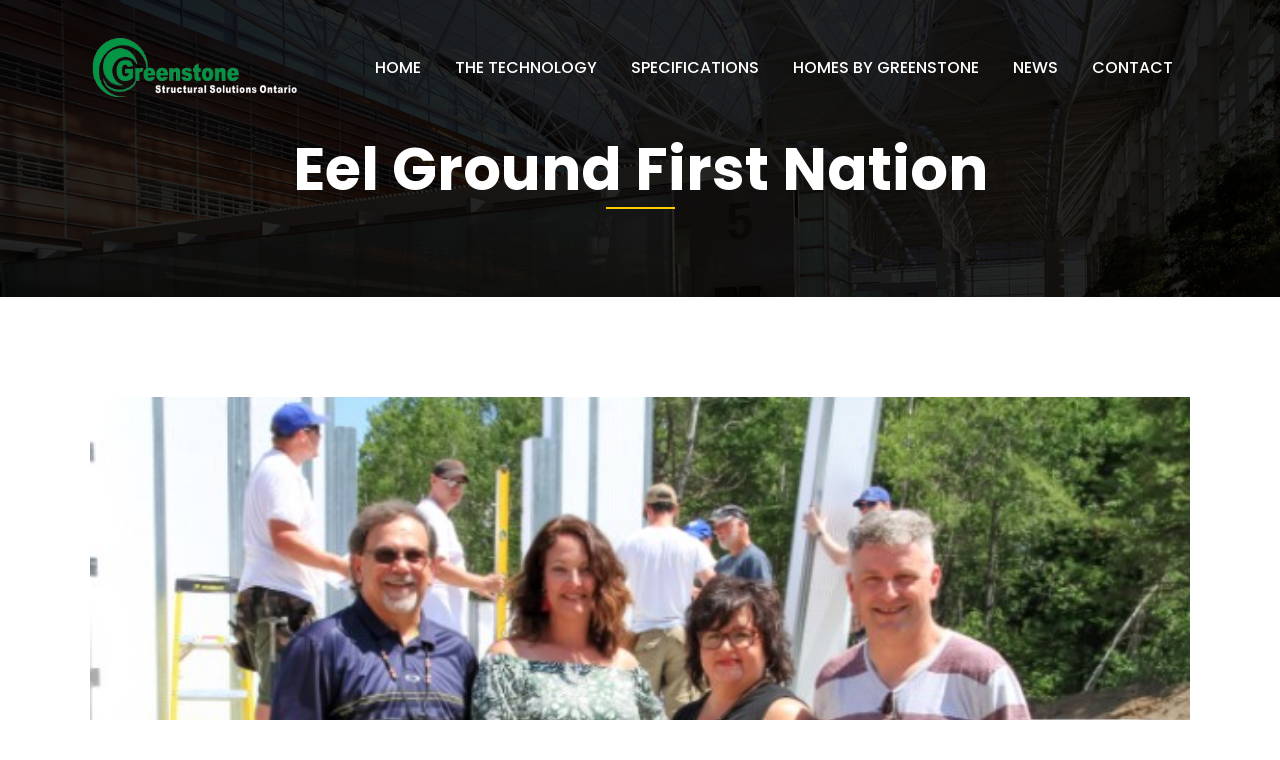

--- FILE ---
content_type: text/html; charset=UTF-8
request_url: https://greenstonepanels.ca/2018/07/10/eel-ground-first-nation-2/
body_size: 7894
content:
<!DOCTYPE html>
<html lang="en">
<head>
	<meta charset="UTF-8" />
	
	<title>Greenstone Solutions |   Eel Ground First Nation</title>

	
			
						<meta name="viewport" content="width=device-width,initial-scale=1,user-scalable=no">
		
	<link rel="profile" href="https://gmpg.org/xfn/11" />
	<link rel="pingback" href="https://greenstonepanels.ca/xmlrpc.php" />
	<link rel="shortcut icon" type="image/x-icon" href="https://greenstonepanels.ca/wp-content/uploads/2017/11/fav.png">
	<link rel="apple-touch-icon" href="https://greenstonepanels.ca/wp-content/uploads/2017/11/fav.png"/>
	<link href='//fonts.googleapis.com/css?family=Raleway:100,200,300,400,500,600,700,800,900,300italic,400italic|Poppins:100,200,300,400,500,600,700,800,900,300italic,400italic&subset=latin,latin-ext' rel='stylesheet' type='text/css'>
<script type="application/javascript">var QodeAjaxUrl = "https://greenstonepanels.ca/wp-admin/admin-ajax.php"</script><link rel='dns-prefetch' href='//maps.googleapis.com' />
<link rel='dns-prefetch' href='//fonts.googleapis.com' />
<link rel='dns-prefetch' href='//s.w.org' />
<link rel="alternate" type="application/rss+xml" title="Greenstone Solutions &raquo; Feed" href="https://greenstonepanels.ca/feed/" />
<link rel="alternate" type="application/rss+xml" title="Greenstone Solutions &raquo; Comments Feed" href="https://greenstonepanels.ca/comments/feed/" />
<link rel="alternate" type="application/rss+xml" title="Greenstone Solutions &raquo; Eel Ground First Nation Comments Feed" href="https://greenstonepanels.ca/2018/07/10/eel-ground-first-nation-2/feed/" />
		<script type="text/javascript">
			window._wpemojiSettings = {"baseUrl":"https:\/\/s.w.org\/images\/core\/emoji\/2.3\/72x72\/","ext":".png","svgUrl":"https:\/\/s.w.org\/images\/core\/emoji\/2.3\/svg\/","svgExt":".svg","source":{"concatemoji":"https:\/\/greenstonepanels.ca\/wp-includes\/js\/wp-emoji-release.min.js?ver=4.8.21"}};
			!function(t,a,e){var r,i,n,o=a.createElement("canvas"),l=o.getContext&&o.getContext("2d");function c(t){var e=a.createElement("script");e.src=t,e.defer=e.type="text/javascript",a.getElementsByTagName("head")[0].appendChild(e)}for(n=Array("flag","emoji4"),e.supports={everything:!0,everythingExceptFlag:!0},i=0;i<n.length;i++)e.supports[n[i]]=function(t){var e,a=String.fromCharCode;if(!l||!l.fillText)return!1;switch(l.clearRect(0,0,o.width,o.height),l.textBaseline="top",l.font="600 32px Arial",t){case"flag":return(l.fillText(a(55356,56826,55356,56819),0,0),e=o.toDataURL(),l.clearRect(0,0,o.width,o.height),l.fillText(a(55356,56826,8203,55356,56819),0,0),e===o.toDataURL())?!1:(l.clearRect(0,0,o.width,o.height),l.fillText(a(55356,57332,56128,56423,56128,56418,56128,56421,56128,56430,56128,56423,56128,56447),0,0),e=o.toDataURL(),l.clearRect(0,0,o.width,o.height),l.fillText(a(55356,57332,8203,56128,56423,8203,56128,56418,8203,56128,56421,8203,56128,56430,8203,56128,56423,8203,56128,56447),0,0),e!==o.toDataURL());case"emoji4":return l.fillText(a(55358,56794,8205,9794,65039),0,0),e=o.toDataURL(),l.clearRect(0,0,o.width,o.height),l.fillText(a(55358,56794,8203,9794,65039),0,0),e!==o.toDataURL()}return!1}(n[i]),e.supports.everything=e.supports.everything&&e.supports[n[i]],"flag"!==n[i]&&(e.supports.everythingExceptFlag=e.supports.everythingExceptFlag&&e.supports[n[i]]);e.supports.everythingExceptFlag=e.supports.everythingExceptFlag&&!e.supports.flag,e.DOMReady=!1,e.readyCallback=function(){e.DOMReady=!0},e.supports.everything||(r=function(){e.readyCallback()},a.addEventListener?(a.addEventListener("DOMContentLoaded",r,!1),t.addEventListener("load",r,!1)):(t.attachEvent("onload",r),a.attachEvent("onreadystatechange",function(){"complete"===a.readyState&&e.readyCallback()})),(r=e.source||{}).concatemoji?c(r.concatemoji):r.wpemoji&&r.twemoji&&(c(r.twemoji),c(r.wpemoji)))}(window,document,window._wpemojiSettings);
		</script>
		<style type="text/css">
img.wp-smiley,
img.emoji {
	display: inline !important;
	border: none !important;
	box-shadow: none !important;
	height: 1em !important;
	width: 1em !important;
	margin: 0 .07em !important;
	vertical-align: -0.1em !important;
	background: none !important;
	padding: 0 !important;
}
</style>
<link rel='stylesheet' id='layerslider-css'  href='https://greenstonepanels.ca/wp-content/plugins/LayerSlider/static/layerslider/css/layerslider.css?ver=6.3.0' type='text/css' media='all' />
<link rel='stylesheet' id='contact-form-7-css'  href='https://greenstonepanels.ca/wp-content/plugins/contact-form-7/includes/css/styles.css?ver=4.9.1' type='text/css' media='all' />
<link rel='stylesheet' id='qode_quick_links_style-css'  href='https://greenstonepanels.ca/wp-content/plugins/qode-quick-links/assets/css/qode-quick-links.min.css?ver=4.8.21' type='text/css' media='all' />
<link rel='stylesheet' id='rs-plugin-settings-css'  href='https://greenstonepanels.ca/wp-content/plugins/revslider/public/assets/css/settings.css?ver=5.4.7' type='text/css' media='all' />
<style id='rs-plugin-settings-inline-css' type='text/css'>
#rs-demo-id {}
</style>
<link rel='stylesheet' id='timetable_sf_style-css'  href='https://greenstonepanels.ca/wp-content/plugins/timetable/style/superfish.css?ver=4.8.21' type='text/css' media='all' />
<link rel='stylesheet' id='timetable_style-css'  href='https://greenstonepanels.ca/wp-content/plugins/timetable/style/style.css?ver=4.8.21' type='text/css' media='all' />
<link rel='stylesheet' id='timetable_event_template-css'  href='https://greenstonepanels.ca/wp-content/plugins/timetable/style/event_template.css?ver=4.8.21' type='text/css' media='all' />
<link rel='stylesheet' id='timetable_responsive_style-css'  href='https://greenstonepanels.ca/wp-content/plugins/timetable/style/responsive.css?ver=4.8.21' type='text/css' media='all' />
<link rel='stylesheet' id='timetable_font_lato-css'  href='//fonts.googleapis.com/css?family=Lato%3A400%2C700&#038;ver=4.8.21' type='text/css' media='all' />
<link rel='stylesheet' id='wpstatistics-css-css'  href='https://greenstonepanels.ca/wp-content/plugins/wp-statistics/assets/css/frontend.css?ver=12.4.2' type='text/css' media='all' />
<link rel='stylesheet' id='default_style-css'  href='https://greenstonepanels.ca/wp-content/themes/bridge/style.css?ver=4.8.21' type='text/css' media='all' />
<link rel='stylesheet' id='qode_font_awesome-css'  href='https://greenstonepanels.ca/wp-content/themes/bridge/css/font-awesome/css/font-awesome.min.css?ver=4.8.21' type='text/css' media='all' />
<link rel='stylesheet' id='qode_font_elegant-css'  href='https://greenstonepanels.ca/wp-content/themes/bridge/css/elegant-icons/style.min.css?ver=4.8.21' type='text/css' media='all' />
<link rel='stylesheet' id='qode_linea_icons-css'  href='https://greenstonepanels.ca/wp-content/themes/bridge/css/linea-icons/style.css?ver=4.8.21' type='text/css' media='all' />
<link rel='stylesheet' id='stylesheet-css'  href='https://greenstonepanels.ca/wp-content/themes/bridge/css/stylesheet.min.css?ver=4.8.21' type='text/css' media='all' />
<link rel='stylesheet' id='qode_print-css'  href='https://greenstonepanels.ca/wp-content/themes/bridge/css/print.css?ver=4.8.21' type='text/css' media='all' />
<link rel='stylesheet' id='mac_stylesheet-css'  href='https://greenstonepanels.ca/wp-content/themes/bridge/css/mac_stylesheet.css?ver=4.8.21' type='text/css' media='all' />
<link rel='stylesheet' id='webkit-css'  href='https://greenstonepanels.ca/wp-content/themes/bridge/css/webkit_stylesheet.css?ver=4.8.21' type='text/css' media='all' />
<link rel='stylesheet' id='qode_timetable-css'  href='https://greenstonepanels.ca/wp-content/themes/bridge/css/timetable-schedule.min.css?ver=4.8.21' type='text/css' media='all' />
<link rel='stylesheet' id='qode_timetable_responsive-css'  href='https://greenstonepanels.ca/wp-content/themes/bridge/css/timetable-schedule-responsive.min.css?ver=4.8.21' type='text/css' media='all' />
<link rel='stylesheet' id='style_dynamic-css'  href='https://greenstonepanels.ca/wp-content/themes/bridge/css/style_dynamic.css?ver=1510643326' type='text/css' media='all' />
<link rel='stylesheet' id='responsive-css'  href='https://greenstonepanels.ca/wp-content/themes/bridge/css/responsive.min.css?ver=4.8.21' type='text/css' media='all' />
<link rel='stylesheet' id='style_dynamic_responsive-css'  href='https://greenstonepanels.ca/wp-content/themes/bridge/css/style_dynamic_responsive.css?ver=1510643326' type='text/css' media='all' />
<link rel='stylesheet' id='js_composer_front-css'  href='https://greenstonepanels.ca/wp-content/plugins/js_composer/assets/css/js_composer.min.css?ver=5.1.1' type='text/css' media='all' />
<link rel='stylesheet' id='custom_css-css'  href='https://greenstonepanels.ca/wp-content/themes/bridge/css/custom_css.css?ver=1510643326' type='text/css' media='all' />
<script type='text/javascript'>
/* <![CDATA[ */
var LS_Meta = {"v":"6.3.0"};
/* ]]> */
</script>
<script type='text/javascript' src='https://greenstonepanels.ca/wp-content/plugins/LayerSlider/static/layerslider/js/greensock.js?ver=1.19.0'></script>
<script type='text/javascript' src='https://greenstonepanels.ca/wp-includes/js/jquery/jquery.js?ver=1.12.4'></script>
<script type='text/javascript' src='https://greenstonepanels.ca/wp-includes/js/jquery/jquery-migrate.min.js?ver=1.4.1'></script>
<script type='text/javascript' src='https://greenstonepanels.ca/wp-content/plugins/LayerSlider/static/layerslider/js/layerslider.kreaturamedia.jquery.js?ver=6.3.0'></script>
<script type='text/javascript' src='https://greenstonepanels.ca/wp-content/plugins/LayerSlider/static/layerslider/js/layerslider.transitions.js?ver=6.3.0'></script>
<script type='text/javascript' src='https://greenstonepanels.ca/wp-content/plugins/revslider/public/assets/js/jquery.themepunch.tools.min.js?ver=5.4.7'></script>
<script type='text/javascript' src='https://greenstonepanels.ca/wp-content/plugins/revslider/public/assets/js/jquery.themepunch.revolution.min.js?ver=5.4.7'></script>
<meta name="generator" content="Powered by LayerSlider 6.3.0 - Multi-Purpose, Responsive, Parallax, Mobile-Friendly Slider Plugin for WordPress." />
<!-- LayerSlider updates and docs at: https://layerslider.kreaturamedia.com -->
<link rel='https://api.w.org/' href='https://greenstonepanels.ca/wp-json/' />
<link rel="EditURI" type="application/rsd+xml" title="RSD" href="https://greenstonepanels.ca/xmlrpc.php?rsd" />
<link rel="wlwmanifest" type="application/wlwmanifest+xml" href="https://greenstonepanels.ca/wp-includes/wlwmanifest.xml" /> 
<link rel='next' title='Tartan Homes – Ottawa build' href='https://greenstonepanels.ca/2018/10/01/tartan-homes-ottawa-build/' />
<meta name="generator" content="WordPress 4.8.21" />
<link rel="canonical" href="https://greenstonepanels.ca/2018/07/10/eel-ground-first-nation-2/" />
<link rel='shortlink' href='https://greenstonepanels.ca/?p=1' />
<link rel="alternate" type="application/json+oembed" href="https://greenstonepanels.ca/wp-json/oembed/1.0/embed?url=https%3A%2F%2Fgreenstonepanels.ca%2F2018%2F07%2F10%2Feel-ground-first-nation-2%2F" />
<link rel="alternate" type="text/xml+oembed" href="https://greenstonepanels.ca/wp-json/oembed/1.0/embed?url=https%3A%2F%2Fgreenstonepanels.ca%2F2018%2F07%2F10%2Feel-ground-first-nation-2%2F&#038;format=xml" />
		<style type="text/css">.recentcomments a{display:inline !important;padding:0 !important;margin:0 !important;}</style>
		<meta name="generator" content="Powered by Visual Composer - drag and drop page builder for WordPress."/>
<!--[if lte IE 9]><link rel="stylesheet" type="text/css" href="https://greenstonepanels.ca/wp-content/plugins/js_composer/assets/css/vc_lte_ie9.min.css" media="screen"><![endif]--><meta name="generator" content="Powered by Slider Revolution 5.4.7 - responsive, Mobile-Friendly Slider Plugin for WordPress with comfortable drag and drop interface." />
<script type="text/javascript">function setREVStartSize(e){
				document.addEventListener("DOMContentLoaded", function() {
					try{ e.c=jQuery(e.c);var i=jQuery(window).width(),t=9999,r=0,n=0,l=0,f=0,s=0,h=0;
						if(e.responsiveLevels&&(jQuery.each(e.responsiveLevels,function(e,f){f>i&&(t=r=f,l=e),i>f&&f>r&&(r=f,n=e)}),t>r&&(l=n)),f=e.gridheight[l]||e.gridheight[0]||e.gridheight,s=e.gridwidth[l]||e.gridwidth[0]||e.gridwidth,h=i/s,h=h>1?1:h,f=Math.round(h*f),"fullscreen"==e.sliderLayout){var u=(e.c.width(),jQuery(window).height());if(void 0!=e.fullScreenOffsetContainer){var c=e.fullScreenOffsetContainer.split(",");if (c) jQuery.each(c,function(e,i){u=jQuery(i).length>0?u-jQuery(i).outerHeight(!0):u}),e.fullScreenOffset.split("%").length>1&&void 0!=e.fullScreenOffset&&e.fullScreenOffset.length>0?u-=jQuery(window).height()*parseInt(e.fullScreenOffset,0)/100:void 0!=e.fullScreenOffset&&e.fullScreenOffset.length>0&&(u-=parseInt(e.fullScreenOffset,0))}f=u}else void 0!=e.minHeight&&f<e.minHeight&&(f=e.minHeight);e.c.closest(".rev_slider_wrapper").css({height:f})					
					}catch(d){console.log("Failure at Presize of Slider:"+d)}
				});
			};</script>
<noscript><style type="text/css"> .wpb_animate_when_almost_visible { opacity: 1; }</style></noscript></head>

<body class="post-template-default single single-post postid-1 single-format-standard qode-quick-links-1.0 ajax_fade page_not_loaded  qode_grid_1300 footer_responsive_adv hide_top_bar_on_mobile_header qode-content-sidebar-responsive qode-theme-ver-11.0 qode-theme-bridge | shared by themes24x7.com wpb-js-composer js-comp-ver-5.1.1 vc_responsive" itemscope itemtype="http://schema.org/WebPage">

					<div class="ajax_loader"><div class="ajax_loader_1"><div class="pulse"></div></div></div>
							<div class="wrapper">
	<div class="wrapper_inner">
	<!-- Google Analytics start -->
		<!-- Google Analytics end -->

	


<header class=" has_top scroll_top  stick transparent scrolled_not_transparent page_header">
    <div class="header_inner clearfix">

		<div class="header_top_bottom_holder">
			<div class="header_top clearfix" style='background-color:rgba(255, 255, 255, 0);' >
							<div class="container">
					<div class="container_inner clearfix">
                    								<div class="left">
						<div class="inner">
												</div>
					</div>
					<div class="right">
						<div class="inner">
												</div>
					</div>
				                    					</div>
				</div>
					</div>
		<div class="header_bottom clearfix" style=' background-color:rgba(255, 255, 255, 0);' >
		    				<div class="container">
					<div class="container_inner clearfix">
                    			                					<div class="header_inner_left">
                        													<div class="mobile_menu_button">
                                <span>
                                    <span aria-hidden="true" class="qode_icon_font_elegant icon_menu " ></span>                                </span>
                            </div>
												<div class="logo_wrapper">
                            							<div class="q_logo">
								<a itemprop="url" href="https://greenstonepanels.ca/">
									<img itemprop="image" class="normal" src="https://greenstonepanels.ca/wp-content/uploads/2017/11/whitelogo.png" alt="Logo"/>
									<img itemprop="image" class="light" src="https://greenstonepanels.ca/wp-content/uploads/2017/11/whitelogo.png" alt="Logo"/>
									<img itemprop="image" class="dark" src="https://greenstonepanels.ca/wp-content/uploads/2017/11/blacklogo.png" alt="Logo"/>
									<img itemprop="image" class="sticky" src="https://greenstonepanels.ca/wp-content/uploads/2017/11/blacklogo.png" alt="Logo"/>
									<img itemprop="image" class="mobile" src="https://greenstonepanels.ca/wp-content/uploads/2017/11/blacklogo.png" alt="Logo"/>
																	</a>
							</div>
                            						</div>
                                                					</div>
                    					                                                							<div class="header_inner_right">
                                <div class="side_menu_button_wrapper right">
																		                                    <div class="side_menu_button">
									
										                                                                                                                    </div>
                                </div>
							</div>
												
						
						<nav class="main_menu drop_down right">
						<ul id="menu-main-menu" class=""><li id="nav-menu-item-332" class="menu-item menu-item-type-post_type menu-item-object-page menu-item-home  narrow"><a href="https://greenstonepanels.ca/" class=""><i class="menu_icon blank fa"></i><span>Home</span><span class="plus"></span></a></li>
<li id="nav-menu-item-340" class="menu-item menu-item-type-custom menu-item-object-custom  narrow"><a href="https://greenstonepanels.ca/the-technology/" class=""><i class="menu_icon blank fa"></i><span>The Technology</span><span class="plus"></span></a></li>
<li id="nav-menu-item-341" class="menu-item menu-item-type-custom menu-item-object-custom  narrow"><a href="https://greenstonepanels.ca/specifications/" class=""><i class="menu_icon blank fa"></i><span>Specifications</span><span class="plus"></span></a></li>
<li id="nav-menu-item-339" class="menu-item menu-item-type-custom menu-item-object-custom  narrow"><a href="https://greenstonepanels.ca/homes-by-greenstone/" class=""><i class="menu_icon blank fa"></i><span>Homes By Greenstone</span><span class="plus"></span></a></li>
<li id="nav-menu-item-593" class="menu-item menu-item-type-post_type menu-item-object-page  narrow"><a href="https://greenstonepanels.ca/news/" class=""><i class="menu_icon blank fa"></i><span>News</span><span class="plus"></span></a></li>
<li id="nav-menu-item-346" class="menu-item menu-item-type-custom menu-item-object-custom  narrow"><a href="https://greenstonepanels.ca/contact-us/" class=""><i class="menu_icon blank fa"></i><span>Contact</span><span class="plus"></span></a></li>
</ul>						</nav>
						                        										<nav class="mobile_menu">
                        <ul id="menu-main-menu-1" class=""><li id="mobile-menu-item-332" class="menu-item menu-item-type-post_type menu-item-object-page menu-item-home "><a href="https://greenstonepanels.ca/" class=""><span>Home</span></a><span class="mobile_arrow"><i class="fa fa-angle-right"></i><i class="fa fa-angle-down"></i></span></li>
<li id="mobile-menu-item-340" class="menu-item menu-item-type-custom menu-item-object-custom "><a href="https://greenstonepanels.ca/the-technology/" class=""><span>The Technology</span></a><span class="mobile_arrow"><i class="fa fa-angle-right"></i><i class="fa fa-angle-down"></i></span></li>
<li id="mobile-menu-item-341" class="menu-item menu-item-type-custom menu-item-object-custom "><a href="https://greenstonepanels.ca/specifications/" class=""><span>Specifications</span></a><span class="mobile_arrow"><i class="fa fa-angle-right"></i><i class="fa fa-angle-down"></i></span></li>
<li id="mobile-menu-item-339" class="menu-item menu-item-type-custom menu-item-object-custom "><a href="https://greenstonepanels.ca/homes-by-greenstone/" class=""><span>Homes By Greenstone</span></a><span class="mobile_arrow"><i class="fa fa-angle-right"></i><i class="fa fa-angle-down"></i></span></li>
<li id="mobile-menu-item-593" class="menu-item menu-item-type-post_type menu-item-object-page "><a href="https://greenstonepanels.ca/news/" class=""><span>News</span></a><span class="mobile_arrow"><i class="fa fa-angle-right"></i><i class="fa fa-angle-down"></i></span></li>
<li id="mobile-menu-item-346" class="menu-item menu-item-type-custom menu-item-object-custom "><a href="https://greenstonepanels.ca/contact-us/" class=""><span>Contact</span></a><span class="mobile_arrow"><i class="fa fa-angle-right"></i><i class="fa fa-angle-down"></i></span></li>
</ul>					</nav>
			                    					</div>
				</div>
				</div>
	</div>
	</div>

</header>
		

    		<a id='back_to_top' href='#'>
			<span class="fa-stack">
				<i class="fa fa-arrow-up" style=""></i>
			</span>
		</a>
	    	
    
		
	
    
<div class="content ">
							<div class="meta">

					
        <div class="seo_title">Greenstone Solutions |   Eel Ground First Nation</div>

        


                        
					<span id="qode_page_id">1</span>
					<div class="body_classes">post-template-default,single,single-post,postid-1,single-format-standard,qode-quick-links-1.0,ajax_fade,page_not_loaded,,qode_grid_1300,footer_responsive_adv,hide_top_bar_on_mobile_header,qode-content-sidebar-responsive,qode-theme-ver-11.0,qode-theme-bridge | shared by themes24x7.com,wpb-js-composer js-comp-ver-5.1.1,vc_responsive</div>
				</div>
						<div class="content_inner  ">
													<div class="title_outer title_without_animation with_image"    data-height="202">
		<div class="title title_size_medium  position_center " style="height:202px;">
			<div class="image responsive"><img itemprop="image" src="https://greenstonepanels.ca/wp-content/uploads/2017/11/header.png" alt="&nbsp;" /> </div>
										<div class="title_holder"  >
					<div class="container">
						<div class="container_inner clearfix">
								<div class="title_subtitle_holder" style="padding-top:59.5px;">
                                                                									<div class="title_subtitle_holder_inner">
																										<h1 ><span>Eel Ground First Nation</span></h1>
																			<span class="separator small center"  ></span>
																	
																																			</div>
								                                                            </div>
						</div>
					</div>
				</div>
								</div>
			</div>
										<div class="container">
														<div class="container_inner default_template_holder" >
															<div class="blog_single blog_holder">
								<article id="post-1" class="post-1 post type-post status-publish format-standard has-post-thumbnail hentry category-uncategorized">
			<div class="post_content_holder">
										<div class="post_image">
	                        <img width="600" height="399" src="https://greenstonepanels.ca/wp-content/uploads/2018/07/cq5dam.web_.600.400.jpeg" class="attachment-full size-full wp-post-image" alt="" srcset="https://greenstonepanels.ca/wp-content/uploads/2018/07/cq5dam.web_.600.400.jpeg 600w, https://greenstonepanels.ca/wp-content/uploads/2018/07/cq5dam.web_.600.400-300x200.jpeg 300w" sizes="(max-width: 600px) 100vw, 600px" />						</div>
								<div class="post_text">
					<div class="post_text_inner">
						<h2 itemprop="name" class="entry_title"><span itemprop="dateCreated" class="date entry_date updated">10 Jul<meta itemprop="interactionCount" content="UserComments: 1"/></span> Eel Ground First Nation</h2>
						<div class="post_info">
							<span class="time">Posted at 00:00h</span>
							in <a href="https://greenstonepanels.ca/category/uncategorized/" rel="category tag">Uncategorized</a>							<span class="post_author">
								by								<a itemprop="author" class="post_author_link" href="https://greenstonepanels.ca/author/admin/">admin</a>
							</span>
															<span class="dots"><i class="fa fa-square"></i></span><a itemprop="url" class="post_comments" href="https://greenstonepanels.ca/2018/07/10/eel-ground-first-nation-2/#comments" target="_self">1 Comment</a>
							                            						</div>
						<p>EEL GROUND FIRST NATION (GNB) – An energy efficient house is being built in Eel Ground First Nation by a group of trades teachers and other volunteers. The house will be donated to a member of the community when completed.</p>
<p>“Improving access and exposure to trades is one of the objectives of our 10-year education plan, and this house project is a great opportunity for trades teachers to learn about the latest generation of green technology and to later transfer that knowledge to their students,” said Seniors and Long-Term Care Minister Lisa Harris.</p>
<h3>Click to <a href="http://www2.gnb.ca/content/gnb/en/news/news_release.2018.07.0880.html">Read More</a></h3>
					</div>
				</div>
			</div>
		
	        <div class="icon_social_holder">
        <div class="blog_share qode_share"><div class="social_share_holder"><a href="javascript:void(0)" target="_self"><i class="icon-basic-share social_share_icon"></i><span class="social_share_title">Share</span></a><div class="social_share_dropdown"><div class="inner_arrow"></div><ul><li class="facebook_share"><a href="javascript:void(0)" onclick="window.open('http://www.facebook.com/sharer.php?s=100&amp;p[title]=Eel+Ground+First+Nation&amp;p[url]=https%3A%2F%2Fgreenstonepanels.ca%2F2018%2F07%2F10%2Feel-ground-first-nation-2%2F&amp;p[images][0]=https://greenstonepanels.ca/wp-content/uploads/2018/07/cq5dam.web_.600.400.jpeg&amp;p[summary]=EEL+GROUND+FIRST+NATION+%28GNB%29+%E2%80%93+An+energy+efficient+house+is+being+built+in+Eel+Ground+First+Nation+by+a+group+of+trades+teachers+and+other+volunteers.+The+house+will+be+donated+to+a+member+of+the+community+when+completed.+%E2%80%9CImproving+access+and+exposure+to...', 'sharer', 'toolbar=0,status=0,width=620,height=280');"><i class="fa fa-facebook"></i></a></li><li class="twitter_share"><a href="#" onclick="popUp=window.open('http://twitter.com/home?status=EEL+GROUND+FIRST+NATION+%28GNB%29+%E2%80%93+An+energy+efficient+house+is+being+built+in+Eel+Ground+First+Nation+by+a+group+of+https://greenstonepanels.ca/2018/07/10/eel-ground-first-nation-2/', 'popupwindow', 'scrollbars=yes,width=800,height=400');popUp.focus();return false;"><i class="fa fa-twitter"></i></a></li><li  class="google_share"><a href="#" onclick="popUp=window.open('https://plus.google.com/share?url=https%3A%2F%2Fgreenstonepanels.ca%2F2018%2F07%2F10%2Feel-ground-first-nation-2%2F', 'popupwindow', 'scrollbars=yes,width=800,height=400');popUp.focus();return false"><i class="fa fa-google-plus"></i></a></li><li  class="linkedin_share"><a href="#" onclick="popUp=window.open('http://linkedin.com/shareArticle?mini=true&amp;url=https%3A%2F%2Fgreenstonepanels.ca%2F2018%2F07%2F10%2Feel-ground-first-nation-2%2F&amp;title=Eel+Ground+First+Nation', 'popupwindow', 'scrollbars=yes,width=800,height=400');popUp.focus();return false"><i class="fa fa-linkedin"></i></a></li></ul></div></div></div>        <div class="qode_print">
            <a href="#" onClick="window.print();return false;" class="qode_print_page">
                <span class="icon-basic-printer qode_icon_printer"></span>
                <span class="eltd-printer-title">Print page</span>
            </a>
        </div>
                    <div class="qode_like"><a  href="#" class="qode-like" id="qode-like-1" title="Like this">0<span>  Likes</span></a></div>
            </div>
	</article>													<div class="comment_holder clearfix" id="comments">
<div class="comment_number"><div class="comment_number_inner"><h5>1Comment</h5></div></div>
<div class="comments">

	<ul class="comment-list">
		
<li id="comment-1">
	<div class="comment">
		<div class="image"> <img alt='' src='https://secure.gravatar.com/avatar/d7a973c7dab26985da5f961be7b74480?s=75&#038;d=mm&#038;r=g' srcset='https://secure.gravatar.com/avatar/d7a973c7dab26985da5f961be7b74480?s=150&amp;d=mm&amp;r=g 2x' class='avatar avatar-75 photo' height='75' width='75' /> </div>
		<div class="text">
			<h5 class="name"><a href='https://wordpress.org/' rel='external nofollow' class='url'>A WordPress Commenter</a></h5>
			<span class="comment_date">Posted at 06:59h, 09 November</span>
			<a rel='nofollow' class='comment-reply-link' href='https://greenstonepanels.ca/2018/07/10/eel-ground-first-nation-2/?replytocom=1#respond' onclick='return addComment.moveForm( "comment-1", "1", "respond", "1" )' aria-label='Reply to A WordPress Commenter'>Reply</a>			<div class="text_holder" id="comment-1">
				<p>Hi, this is a comment.<br />
To get started with moderating, editing, and deleting comments, please visit the Comments screen in the dashboard.<br />
Commenter avatars come from <a href="https://gravatar.com">Gravatar</a>.</p>
			</div>
		</div>
	</div>                          
                
</li><!-- #comment-## -->
	</ul>



 </div></div>
 <div class="comment_pager">
	<p></p>
 </div>
 <div class="comment_form">
		<div id="respond" class="comment-respond">
		<h3 id="reply-title" class="comment-reply-title"><h5>Post A Comment</h5> <small><a rel="nofollow" id="cancel-comment-reply-link" href="/2018/07/10/eel-ground-first-nation-2/#respond" style="display:none;">Cancel Reply</a></small></h3>			<form action="https://greenstonepanels.ca/wp-comments-post.php" method="post" id="commentform" class="comment-form">
				<textarea id="comment" placeholder="Write your comment here..." name="comment" cols="45" rows="8" aria-required="true"></textarea><div class="three_columns clearfix"><div class="column1"><div class="column_inner"><input id="author" name="author" placeholder="Your full name" type="text" value="" aria-required='true' /></div></div>
<div class="column2"><div class="column_inner"><input id="email" name="email" placeholder="E-mail address" type="text" value="" aria-required='true' /></div></div>
<div class="column3"><div class="column_inner"><input id="url" name="url" type="text" placeholder="Website" value="" /></div></div></div>
<p class="form-submit"><input name="submit" type="submit" id="submit_comment" class="submit" value="Submit" /> <input type='hidden' name='comment_post_ID' value='1' id='comment_post_ID' />
<input type='hidden' name='comment_parent' id='comment_parent' value='0' />
</p>			</form>
			</div><!-- #respond -->
	</div>
						
								
							


						                        </div>

                    					</div>
                                 </div>
	


		
	</div>
</div>



	
</div>
</div>
<script type='text/javascript'>
/* <![CDATA[ */
var wpcf7 = {"apiSettings":{"root":"https:\/\/greenstonepanels.ca\/wp-json\/contact-form-7\/v1","namespace":"contact-form-7\/v1"},"recaptcha":{"messages":{"empty":"Please verify that you are not a robot."}}};
/* ]]> */
</script>
<script type='text/javascript' src='https://greenstonepanels.ca/wp-content/plugins/contact-form-7/includes/js/scripts.js?ver=4.9.1'></script>
<script type='text/javascript'>
/* <![CDATA[ */
var QodeAdminAjax = {"ajaxurl":"https:\/\/greenstonepanels.ca\/wp-admin\/admin-ajax.php"};
/* ]]> */
</script>
<script type='text/javascript' src='https://greenstonepanels.ca/wp-content/themes/bridge/js/default.min.js?ver=4.8.21'></script>
<script type='text/javascript' src='https://greenstonepanels.ca/wp-content/themes/bridge/js/plugins.js?ver=4.8.21'></script>
<script type='text/javascript' src='https://greenstonepanels.ca/wp-content/themes/bridge/js/jquery.mousewheel.min.js?ver=4.8.21'></script>
<script type='text/javascript' src='https://greenstonepanels.ca/wp-content/plugins/qode-quick-links/assets/js/plugins/jquery.mCustomScrollbar.min.js?ver=4.8.21'></script>
<script type='text/javascript' src='https://greenstonepanels.ca/wp-content/plugins/qode-quick-links/assets/js/qode-quick-links.min.js?ver=4.8.21'></script>
<script type='text/javascript' src='https://greenstonepanels.ca/wp-includes/js/jquery/ui/core.min.js?ver=1.11.4'></script>
<script type='text/javascript' src='https://greenstonepanels.ca/wp-includes/js/jquery/ui/widget.min.js?ver=1.11.4'></script>
<script type='text/javascript' src='https://greenstonepanels.ca/wp-includes/js/jquery/ui/tabs.min.js?ver=1.11.4'></script>
<script type='text/javascript' src='https://greenstonepanels.ca/wp-content/plugins/timetable/js/jquery.ba-bbq.min.js?ver=4.8.21'></script>
<script type='text/javascript' src='https://greenstonepanels.ca/wp-content/plugins/timetable/js/jquery.carouFredSel-6.2.1-packed.js?ver=4.8.21'></script>
<script type='text/javascript' src='https://greenstonepanels.ca/wp-content/plugins/timetable/js/timetable.js?ver=4.8.21'></script>
<script type='text/javascript'>
/* <![CDATA[ */
var qodeLike = {"ajaxurl":"https:\/\/greenstonepanels.ca\/wp-admin\/admin-ajax.php"};
/* ]]> */
</script>
<script type='text/javascript' src='https://greenstonepanels.ca/wp-content/themes/bridge/js/qode-like.min.js?ver=4.8.21'></script>
<script type='text/javascript' src='https://greenstonepanels.ca/wp-includes/js/jquery/ui/accordion.min.js?ver=1.11.4'></script>
<script type='text/javascript' src='https://greenstonepanels.ca/wp-includes/js/jquery/ui/position.min.js?ver=1.11.4'></script>
<script type='text/javascript' src='https://greenstonepanels.ca/wp-includes/js/jquery/ui/menu.min.js?ver=1.11.4'></script>
<script type='text/javascript' src='https://greenstonepanels.ca/wp-includes/js/wp-a11y.min.js?ver=4.8.21'></script>
<script type='text/javascript'>
/* <![CDATA[ */
var uiAutocompleteL10n = {"noResults":"No results found.","oneResult":"1 result found. Use up and down arrow keys to navigate.","manyResults":"%d results found. Use up and down arrow keys to navigate.","itemSelected":"Item selected."};
/* ]]> */
</script>
<script type='text/javascript' src='https://greenstonepanels.ca/wp-includes/js/jquery/ui/autocomplete.min.js?ver=1.11.4'></script>
<script type='text/javascript' src='https://greenstonepanels.ca/wp-includes/js/jquery/ui/button.min.js?ver=1.11.4'></script>
<script type='text/javascript' src='https://greenstonepanels.ca/wp-includes/js/jquery/ui/datepicker.min.js?ver=1.11.4'></script>
<script type='text/javascript'>
jQuery(document).ready(function(jQuery){jQuery.datepicker.setDefaults({"closeText":"Close","currentText":"Today","monthNames":["January","February","March","April","May","June","July","August","September","October","November","December"],"monthNamesShort":["Jan","Feb","Mar","Apr","May","Jun","Jul","Aug","Sep","Oct","Nov","Dec"],"nextText":"Next","prevText":"Previous","dayNames":["Sunday","Monday","Tuesday","Wednesday","Thursday","Friday","Saturday"],"dayNamesShort":["Sun","Mon","Tue","Wed","Thu","Fri","Sat"],"dayNamesMin":["S","M","T","W","T","F","S"],"dateFormat":"MM d, yy","firstDay":1,"isRTL":false});});
</script>
<script type='text/javascript' src='https://greenstonepanels.ca/wp-includes/js/jquery/ui/mouse.min.js?ver=1.11.4'></script>
<script type='text/javascript' src='https://greenstonepanels.ca/wp-includes/js/jquery/ui/resizable.min.js?ver=1.11.4'></script>
<script type='text/javascript' src='https://greenstonepanels.ca/wp-includes/js/jquery/ui/draggable.min.js?ver=1.11.4'></script>
<script type='text/javascript' src='https://greenstonepanels.ca/wp-includes/js/jquery/ui/dialog.min.js?ver=1.11.4'></script>
<script type='text/javascript' src='https://greenstonepanels.ca/wp-includes/js/jquery/ui/droppable.min.js?ver=1.11.4'></script>
<script type='text/javascript' src='https://greenstonepanels.ca/wp-includes/js/jquery/ui/progressbar.min.js?ver=1.11.4'></script>
<script type='text/javascript' src='https://greenstonepanels.ca/wp-includes/js/jquery/ui/selectable.min.js?ver=1.11.4'></script>
<script type='text/javascript' src='https://greenstonepanels.ca/wp-includes/js/jquery/ui/sortable.min.js?ver=1.11.4'></script>
<script type='text/javascript' src='https://greenstonepanels.ca/wp-includes/js/jquery/ui/slider.min.js?ver=1.11.4'></script>
<script type='text/javascript' src='https://greenstonepanels.ca/wp-includes/js/jquery/ui/spinner.min.js?ver=1.11.4'></script>
<script type='text/javascript' src='https://greenstonepanels.ca/wp-includes/js/jquery/ui/tooltip.min.js?ver=1.11.4'></script>
<script type='text/javascript' src='https://greenstonepanels.ca/wp-includes/js/jquery/ui/effect.min.js?ver=1.11.4'></script>
<script type='text/javascript' src='https://greenstonepanels.ca/wp-includes/js/jquery/ui/effect-blind.min.js?ver=1.11.4'></script>
<script type='text/javascript' src='https://greenstonepanels.ca/wp-includes/js/jquery/ui/effect-bounce.min.js?ver=1.11.4'></script>
<script type='text/javascript' src='https://greenstonepanels.ca/wp-includes/js/jquery/ui/effect-clip.min.js?ver=1.11.4'></script>
<script type='text/javascript' src='https://greenstonepanels.ca/wp-includes/js/jquery/ui/effect-drop.min.js?ver=1.11.4'></script>
<script type='text/javascript' src='https://greenstonepanels.ca/wp-includes/js/jquery/ui/effect-explode.min.js?ver=1.11.4'></script>
<script type='text/javascript' src='https://greenstonepanels.ca/wp-includes/js/jquery/ui/effect-fade.min.js?ver=1.11.4'></script>
<script type='text/javascript' src='https://greenstonepanels.ca/wp-includes/js/jquery/ui/effect-fold.min.js?ver=1.11.4'></script>
<script type='text/javascript' src='https://greenstonepanels.ca/wp-includes/js/jquery/ui/effect-highlight.min.js?ver=1.11.4'></script>
<script type='text/javascript' src='https://greenstonepanels.ca/wp-includes/js/jquery/ui/effect-pulsate.min.js?ver=1.11.4'></script>
<script type='text/javascript' src='https://greenstonepanels.ca/wp-includes/js/jquery/ui/effect-size.min.js?ver=1.11.4'></script>
<script type='text/javascript' src='https://greenstonepanels.ca/wp-includes/js/jquery/ui/effect-scale.min.js?ver=1.11.4'></script>
<script type='text/javascript' src='https://greenstonepanels.ca/wp-includes/js/jquery/ui/effect-shake.min.js?ver=1.11.4'></script>
<script type='text/javascript' src='https://greenstonepanels.ca/wp-includes/js/jquery/ui/effect-slide.min.js?ver=1.11.4'></script>
<script type='text/javascript' src='https://greenstonepanels.ca/wp-includes/js/jquery/ui/effect-transfer.min.js?ver=1.11.4'></script>
<script type='text/javascript' src='https://greenstonepanels.ca/wp-content/themes/bridge/js/jquery.carouFredSel-6.2.1.min.js?ver=4.8.21'></script>
<script type='text/javascript' src='https://greenstonepanels.ca/wp-content/themes/bridge/js/lemmon-slider.min.js?ver=4.8.21'></script>
<script type='text/javascript' src='https://greenstonepanels.ca/wp-content/themes/bridge/js/jquery.fullPage.min.js?ver=4.8.21'></script>
<script type='text/javascript' src='https://greenstonepanels.ca/wp-content/themes/bridge/js/jquery.touchSwipe.min.js?ver=4.8.21'></script>
<script type='text/javascript' src='https://greenstonepanels.ca/wp-content/plugins/js_composer/assets/lib/bower/isotope/dist/isotope.pkgd.min.js?ver=5.1.1'></script>
<script type='text/javascript' src='https://greenstonepanels.ca/wp-content/themes/bridge/js/jquery.stretch.js?ver=4.8.21'></script>
<script type='text/javascript' src='https://maps.googleapis.com/maps/api/js?key=AIzaSyArGjxuQKhRqAQpk4I3XWOyO6EZzbrODyY&#038;ver=4.8.21'></script>
<script type='text/javascript'>
/* <![CDATA[ */
var no_ajax_obj = {"no_ajax_pages":["","https:\/\/greenstonepanels.ca\/wp-login.php?action=logout&_wpnonce=01d71bd5c9"]};
/* ]]> */
</script>
<script type='text/javascript' src='https://greenstonepanels.ca/wp-content/themes/bridge/js/default_dynamic.js?ver=1510643326'></script>
<script type='text/javascript' src='https://greenstonepanels.ca/wp-content/themes/bridge/js/custom_js.js?ver=1510643326'></script>
<script type='text/javascript' src='https://greenstonepanels.ca/wp-includes/js/comment-reply.min.js?ver=4.8.21'></script>
<script type='text/javascript' src='https://greenstonepanels.ca/wp-content/themes/bridge/js/ajax.min.js?ver=4.8.21'></script>
<script type='text/javascript' src='https://greenstonepanels.ca/wp-content/plugins/js_composer/assets/js/dist/js_composer_front.min.js?ver=5.1.1'></script>
<script type='text/javascript' src='https://greenstonepanels.ca/wp-includes/js/wp-embed.min.js?ver=4.8.21'></script>
</body>
</html>	